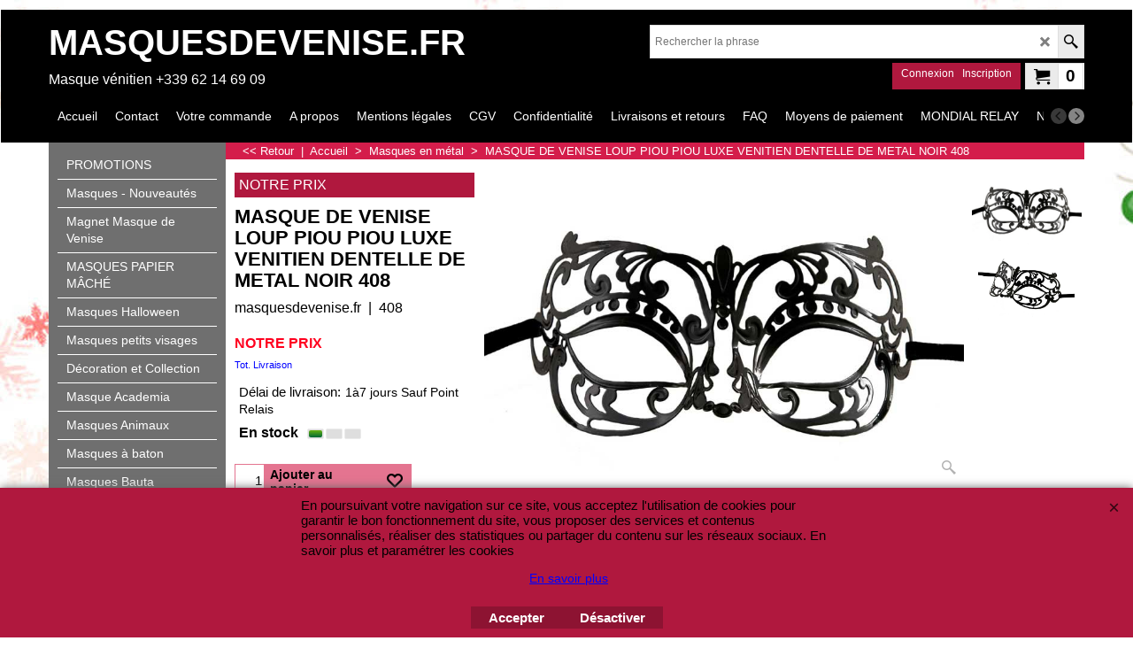

--- FILE ---
content_type: text/javascript
request_url: https://www.masquesdevenise.fr/contents/fr/contactus_address.js?lmd=45476.747917
body_size: -57
content:
var addressFormatHTML='<ul><li class="GC22 AddressformatTitle">MASQUESDEVENISE.FR</li><li class="GC4">SARL SCEPI DEMORY</li><li class="GC4">DEMORY Sylvie<BR>N° SIRET   8030548.00019<BR><BR>Siège Social :  46 rue du Moulin<BR><BR>62610 Nielles les Ardres<BR><BR></li><li class="GC4">NIELLES LES ARDRES</li><li class="GC4">France</li><li class="GC4">62610</li><li class="GC4"><span>Téléphone:</span> 09.62.14.69.09  ( appel non surtaxé ) OU 06.76.95.36.33</li><li class="GC4"><span>E-mail:</span> <a href="mailto:contact@masquesdevenise.fr">contact@masquesdevenise.fr</a></li><li class="GC4"><span>E-mail (commandes):</span> <a href="mailto:commande@masquesdevenise.fr">commande@masquesdevenise.fr</a></li><li class="GC4">Numéro de la société&nbsp;8030548.00019</li></ul>';

--- FILE ---
content_type: text/javascript
request_url: https://www.masquesdevenise.fr/contents/fr/d4_MASQUES_DE_VENISE_EN_METAL_.js?lmd=46035.453368
body_size: 3423
content:
var tf=(this.name=='dynLoad'?parent.tf:this),core;
//<!--BEGIN_C78E91C8-61BA-447e-B459-F6FE529C7724-->
var LMD='46034.421528';
//<!--END_C78E91C8-61BA-447e-B459-F6FE529C7724-->
if(tf.nametag.get('sig')==tf.wssig||this.name=='price'||this.name=='dynLoad'||tf.content.isInSF()){
var _prc=[
'[base64]',
'[base64]',
'[base64]',
'[base64]',
'[base64]',
'[base64]',
'[base64]',
'[base64]',
'[base64]',
'[base64]',
'[base64]',
'[base64]',
'[base64]',
'[base64]',
'[base64]',
'[base64]',
'[base64]',
'[base64]',
'[base64]',
'[base64]',
'[base64]',
'[base64]',
'[base64]',
'[base64]',
'[base64]',
'[base64]',
'[base64]',
'[base64]',
'[base64]',
'[base64]',
'[base64]',
'[base64]',
'[base64]',
'[base64]',
'[base64]',
'[base64]',
'[base64]',
'[base64]',
'[base64]',
'[base64]',
'[base64]',
'[base64]',
'[base64]',
'[base64]',
'[base64]',
'[base64]',
'[base64]',
'[base64]',
'[base64]',
'[base64]'];
var qsStkQry='qry=1266 V70,242-CA7,582 - CA7,253 - V9,1832 -CA2,162 - CA7,424 - CA7,230 - V11,707 - CA10B,717 - V39,716,712 - CA10B,711,706,710 - CA10B,718 - V39,709,719,720,721,723,726,1328,739,228 - CA7,229 - V7,244,251,26-CA7,408,406,342,314,315,227,91,243,108,203 - V9,160,1207 V64,161,414,423-CA2,48,49,109,730,713,409,410,412,413,1329,317 - CA7,10/7285 - V33,1331,1031,9/7697 - V33B,1260 V45,562 - V28,565-CA7,583-CA7,740,110,1162,1163,1268 V70,1208,1270 V71,1269 V71,1006 - X4D,1005,1004,1831-CA2,1839,705 - V38B,1267 V70,727,729 - V39,736,734 - GAR PTE 7,1037,1036,411,733,407,738,163,584-V35,1426,1332,1030,1330,1327,1039,245 - V9,254,1264 V70,1033,1035,6,732,225 - CA2C,22461,226-V14B,1274 V74,202,246,1273 V74,1272 V72,222,1000 - V3,157,22459 - ROOM 10/18,22458 - ROOM 10/18,267-V14,22460 - ROOM 10/18,998,999,22456 - room 10/18,22455 - room 10/18,22457 - room 10/18,224,446,313 -V33,444,1803,1697,2241 - room,2242 - room,2239 - room,2238 - room,2235 - room,2251 - room 10/18,2139 - GAR 9,714,2234 - room,2240 - room 6,62 - ROOM 20,1917 - X23,1890 - GAR14,2244 - room,2004-X23,1889,722,731,724,725,1032,564,1271 V71,728,&h=8217E368CD41C69A2CD159DDF0EB518C2FBF43C3&id=7642FEAC0BD1F00B36C91BD97395AAD219025695'.split('&h=');
qsStkQry=qsStkQry[0].replace(/\+/g,'%2b').replace(/&/g,'%26')+'&h='+qsStkQry[1];
tf.content.dynLoadPrice('fr/d4_MASQUES_DE_VENISE_EN_METAL_',_prc,true,tf.isInSF()?null:function(id){if(tf.core.endload)tf.core.endload(id);else {try{if(parent.endload)parent.endload(id);}catch(e){}}},tf.wm.jfile('d4_MASQUES_DE_VENISE_EN_METAL_.js'),qsStkQry);
}
function checkpagedate(){
var p=tf.content;
if(p&&typeof(p.LMD)=='string'&&p.LMD!=''&&'d4_MASQUES_DE_VENISE_EN_METAL_.js'.replace(/(_|\.js)/g,'')==tf.wm.jfile(p.location.href).replace(/(_|\.html)/g,'')){
if(LMD!=p.LMD)p.location.replace(tf.wm.url('d4_MASQUES_DE_VENISE_EN_METAL.html',LMD,1));
}else setTimeout("checkpagedate()",200);
}
if(this.name!='dynamic'&&this.name!='dynLoad'){checkpagedate();}
var loaded=true;
// Version tag, please don't remove
// $Revision: 33330 $
// $HeadURL: svn://localhost/ShopFactory/branches/V14_60/bin/SFXTemplates/Themes/SFX-GIF-AA_bey-col/Pages/SFX-Content_1/prices.js $

--- FILE ---
content_type: text/xml;charset=UTF-8
request_url: https://www.masquesdevenise.fr/contents/stkcontrol/stkControl.php
body_size: 1679
content:
{"data":{"1266 V70":[{"ProductID":"P1266","InternalID":"P1266","Quantity":"14.000","MinOrderQuantity":"1.000","MaxOrderQuantity":"14.000","errmsg":"","statuscode":0}],"242-CA7":[{"ProductID":"P242","InternalID":"P242","Quantity":"10.000","MinOrderQuantity":"1.000","MaxOrderQuantity":"10.000","errmsg":"","statuscode":0}],"582 - CA7":{"errmsg":"Warning: stock level is unknown","statuscode":-3},"253 - V9":[{"ProductID":"P253","InternalID":"P253","Quantity":"6.000","MinOrderQuantity":"1.000","MaxOrderQuantity":"6.000","errmsg":"","statuscode":0}],"1832 -CA2":{"errmsg":"Warning: stock level is unknown","statuscode":-3},"162 - CA7":{"errmsg":"Warning: stock level is unknown","statuscode":-3},"424 - CA7":{"errmsg":"Warning: stock level is unknown","statuscode":-3},"230 - V11":{"errmsg":"Warning: stock level is unknown","statuscode":-3},"707 - CA10B":{"errmsg":"Warning: stock level is unknown","statuscode":-3},"717 - V39":{"errmsg":"Warning: stock level is unknown","statuscode":-3},"716":{"errmsg":"Warning: stock level is unknown","statuscode":-3},"712 - CA10B":{"errmsg":"Warning: stock level is unknown","statuscode":-3},"711":{"errmsg":"Warning: stock level is unknown","statuscode":-3},"706":{"errmsg":"Warning: stock level is unknown","statuscode":-3},"710 - CA10B":{"errmsg":"Warning: stock level is unknown","statuscode":-3},"718 - V39":{"errmsg":"Warning: stock level is unknown","statuscode":-3},"709":[{"ProductID":"P709","InternalID":"P709","Quantity":"2.000","MinOrderQuantity":"1.000","MaxOrderQuantity":"2.000","errmsg":"","statuscode":0}],"719":[{"ProductID":"P719","InternalID":"P719","Quantity":"2.000","MinOrderQuantity":"1.000","MaxOrderQuantity":"2.000","errmsg":"","statuscode":0}],"720":[{"ProductID":"P720","InternalID":"P720","Quantity":"2.000","MinOrderQuantity":"1.000","MaxOrderQuantity":"2.000","errmsg":"","statuscode":0}],"721":[{"ProductID":"P721","InternalID":"P721","Quantity":"4.000","MinOrderQuantity":"1.000","MaxOrderQuantity":"4.000","errmsg":"","statuscode":0}],"723":[{"ProductID":"P723","InternalID":"P723","Quantity":"4.000","MinOrderQuantity":"1.000","MaxOrderQuantity":"4.000","errmsg":"","statuscode":0}],"726":[{"ProductID":"P726","InternalID":"P726","Quantity":"4.000","MinOrderQuantity":"1.000","MaxOrderQuantity":"4.000","errmsg":"","statuscode":0}],"1328":[{"ProductID":"P1328","InternalID":"P1328","Quantity":"3.000","MinOrderQuantity":"1.000","MaxOrderQuantity":"3.000","errmsg":"","statuscode":0}],"739":[{"ProductID":"P739","InternalID":"P739","Quantity":"10.000","MinOrderQuantity":"1.000","MaxOrderQuantity":"10.000","errmsg":"","statuscode":0}],"228 - CA7":[{"ProductID":"P228","InternalID":"P228","Quantity":"12.000","MinOrderQuantity":"1.000","MaxOrderQuantity":"12.000","errmsg":"","statuscode":0}],"229 - V7":{"errmsg":"Warning: stock level is unknown","statuscode":-3},"244":[{"ProductID":"P244","InternalID":"P244","Quantity":"5.000","MinOrderQuantity":"1.000","MaxOrderQuantity":"5.000","errmsg":"","statuscode":0}],"251":[{"ProductID":"P251","InternalID":"P251","Quantity":"1.000","MinOrderQuantity":"1.000","MaxOrderQuantity":"2.000","errmsg":"","statuscode":0}],"26-CA7":[{"ProductID":"P26","InternalID":"P26","Quantity":"5.000","MinOrderQuantity":"1.000","MaxOrderQuantity":"5.000","errmsg":"","statuscode":0}],"408":[{"ProductID":"P408","InternalID":"P408","Quantity":"5.000","MinOrderQuantity":"1.000","MaxOrderQuantity":"5.000","errmsg":"","statuscode":0}],"406":[{"ProductID":"P406","InternalID":"P406","Quantity":"2.000","MinOrderQuantity":"1.000","MaxOrderQuantity":"2.000","errmsg":"","statuscode":0}],"342":[{"ProductID":"P342","InternalID":"P342","Quantity":"1.000","MinOrderQuantity":"1.000","MaxOrderQuantity":"1.000","errmsg":"","statuscode":0}],"314":[{"ProductID":"P314","InternalID":"P314","Quantity":"1.000","MinOrderQuantity":"1.000","MaxOrderQuantity":"1.000","errmsg":"","statuscode":0}],"315":[{"ProductID":"P315","InternalID":"P315","Quantity":"4.000","MinOrderQuantity":"1.000","MaxOrderQuantity":"4.000","errmsg":"","statuscode":0}],"227":[{"ProductID":"P227","InternalID":"P227","Quantity":"3.000","MinOrderQuantity":"1.000","MaxOrderQuantity":"3.000","errmsg":"","statuscode":0}],"91":[{"ProductID":"P91","InternalID":"P91","Quantity":"19.000","MinOrderQuantity":"1.000","MaxOrderQuantity":"20.000","errmsg":"","statuscode":0}],"243":[{"ProductID":"P243","InternalID":"P243","Quantity":"1.000","MinOrderQuantity":"1.000","MaxOrderQuantity":"1.000","errmsg":"","statuscode":0}],"108":[{"ProductID":"P108","InternalID":"P108","Quantity":"2.000","MinOrderQuantity":"1.000","MaxOrderQuantity":"2.000","errmsg":"","statuscode":0}],"203 - V9":{"errmsg":"Warning: stock level is unknown","statuscode":-3},"160":[{"ProductID":"P160","InternalID":"P160","Quantity":"9.000","MinOrderQuantity":"1.000","MaxOrderQuantity":"9.000","errmsg":"","statuscode":0}],"1207 V64":[{"ProductID":"P1207","InternalID":"P1207","Quantity":"15.000","MinOrderQuantity":"1.000","MaxOrderQuantity":"15.000","errmsg":"","statuscode":0}],"161":[{"ProductID":"P161","InternalID":"P161","Quantity":"2.000","MinOrderQuantity":"1.000","MaxOrderQuantity":"2.000","errmsg":"","statuscode":0}],"414":[{"ProductID":"P414","InternalID":"P414","Quantity":"8.000","MinOrderQuantity":"1.000","MaxOrderQuantity":"8.000","errmsg":"","statuscode":0}],"423-CA2":[{"ProductID":"P423","InternalID":"P423","Quantity":"7.000","MinOrderQuantity":"1.000","MaxOrderQuantity":"7.000","errmsg":"","statuscode":0}],"48":[{"ProductID":"P48","InternalID":"P48","Quantity":"4.000","MinOrderQuantity":"1.000","MaxOrderQuantity":"4.000","errmsg":"","statuscode":0}],"49":[{"ProductID":"P49","InternalID":"P49","Quantity":"2.000","MinOrderQuantity":"1.000","MaxOrderQuantity":"2.000","errmsg":"","statuscode":0}],"109":[{"ProductID":"P109","InternalID":"P109","Quantity":"2.000","MinOrderQuantity":"1.000","MaxOrderQuantity":"1.000","errmsg":"","statuscode":0}],"730":[{"ProductID":"P730","InternalID":"P730","Quantity":"1.000","MinOrderQuantity":"1.000","MaxOrderQuantity":"1.000","errmsg":"","statuscode":0}],"713":[{"ProductID":"P713","InternalID":"P713","Quantity":"1.000","MinOrderQuantity":"1.000","MaxOrderQuantity":"1.000","errmsg":"","statuscode":0}],"409":[{"ProductID":"P409","InternalID":"P409","Quantity":"6.000","MinOrderQuantity":"1.000","MaxOrderQuantity":"6.000","errmsg":"","statuscode":0}],"410":[{"ProductID":"P410","InternalID":"P410","Quantity":"10.000","MinOrderQuantity":"1.000","MaxOrderQuantity":"10.000","errmsg":"","statuscode":0}],"412":[{"ProductID":"P412","InternalID":"P412","Quantity":"10.000","MinOrderQuantity":"1.000","MaxOrderQuantity":"16.000","errmsg":"","statuscode":0}],"413":{"errmsg":"Warning: stock level is unknown","statuscode":-3},"1329":[{"ProductID":"P1329","InternalID":"P1329","Quantity":"2.000","MinOrderQuantity":"1.000","MaxOrderQuantity":"2.000","errmsg":"","statuscode":0}],"317 - CA7":[{"ProductID":"P317","InternalID":"P317","Quantity":"11.000","MinOrderQuantity":"1.000","MaxOrderQuantity":"12.000","errmsg":"","statuscode":0}],"10\/7285 - V33":{"errmsg":"Warning: stock level is unknown","statuscode":-3},"1331":[{"ProductID":"P1331","InternalID":"P1331","Quantity":"3.000","MinOrderQuantity":"1.000","MaxOrderQuantity":"3.000","errmsg":"","statuscode":0}],"1031":[{"ProductID":"P1031","InternalID":"P1031","Quantity":"1.000","MinOrderQuantity":"1.000","MaxOrderQuantity":"1.000","errmsg":"","statuscode":0}],"9\/7697 - V33B":{"errmsg":"Warning: stock level is unknown","statuscode":-3},"1260 V45":[{"ProductID":"P1260","InternalID":"P1260","Quantity":"2.000","MinOrderQuantity":"1.000","MaxOrderQuantity":"2.000","errmsg":"","statuscode":0}],"562 - V28":[{"ProductID":"P562","InternalID":"P562","Quantity":"2.000","MinOrderQuantity":"1.000","MaxOrderQuantity":"2.000","errmsg":"","statuscode":0}],"565-CA7":[{"ProductID":"P565","InternalID":"P565","Quantity":"10.000","MinOrderQuantity":"1.000","MaxOrderQuantity":"10.000","errmsg":"","statuscode":0}],"583-CA7":[{"ProductID":"P583","InternalID":"P583","Quantity":"5.000","MinOrderQuantity":"1.000","MaxOrderQuantity":"5.000","errmsg":"","statuscode":0}],"740":[{"ProductID":"P740","InternalID":"P740","Quantity":"5.000","MinOrderQuantity":"1.000","MaxOrderQuantity":"5.000","errmsg":"","statuscode":0}],"110":[{"ProductID":"P110","InternalID":"P110","Quantity":"2.000","MinOrderQuantity":"1.000","MaxOrderQuantity":"1.000","errmsg":"","statuscode":0}],"1162":[{"ProductID":"P1162","InternalID":"P1162","Quantity":"6.000","MinOrderQuantity":"1.000","MaxOrderQuantity":"6.000","errmsg":"","statuscode":0}],"1163":[{"ProductID":"P1163","InternalID":"P1163","Quantity":"0.000","MinOrderQuantity":"1.000","MaxOrderQuantity":"2.000","errmsg":"","statuscode":0}],"1268 V70":[{"ProductID":"P1268","InternalID":"P1268","Quantity":"9.000","MinOrderQuantity":"1.000","MaxOrderQuantity":"10.000","errmsg":"","statuscode":0}],"1208":[{"ProductID":"P1208","InternalID":"P1208","Quantity":"11.000","MinOrderQuantity":"1.000","MaxOrderQuantity":"12.000","errmsg":"","statuscode":0}],"1270 V71":[{"ProductID":"P1270","InternalID":"P1270","Quantity":"10.000","MinOrderQuantity":"1.000","MaxOrderQuantity":"10.000","errmsg":"","statuscode":0}],"1269 V71":[{"ProductID":"P1269","InternalID":"P1269","Quantity":"14.000","MinOrderQuantity":"1.000","MaxOrderQuantity":"14.000","errmsg":"","statuscode":0}],"1006 - X4D":[{"ProductID":"P1006","InternalID":"P1006","Quantity":"1.000","MinOrderQuantity":"1.000","MaxOrderQuantity":"1.000","errmsg":"","statuscode":0}],"1005":[{"ProductID":"P1005","InternalID":"P1005","Quantity":"2.000","MinOrderQuantity":"1.000","MaxOrderQuantity":"2.000","errmsg":"","statuscode":0}],"1004":[{"ProductID":"P1004","InternalID":"P1004","Quantity":"6.000","MinOrderQuantity":"1.000","MaxOrderQuantity":"6.000","errmsg":"","statuscode":0}],"1831-CA2":[{"ProductID":"P1831","InternalID":"P1831","Quantity":"12.000","MinOrderQuantity":"1.000","MaxOrderQuantity":"12.000","errmsg":"","statuscode":0}],"1839":[{"ProductID":"P1839","InternalID":"P1839","Quantity":"12.000","MinOrderQuantity":"1.000","MaxOrderQuantity":"12.000","errmsg":"","statuscode":0}],"705 - V38B":{"errmsg":"Warning: stock level is unknown","statuscode":-3},"1267 V70":{"errmsg":"Warning: stock level is unknown","statuscode":-3},"727":[{"ProductID":"P727","InternalID":"P727","Quantity":"2.000","MinOrderQuantity":"1.000","MaxOrderQuantity":"2.000","errmsg":"","statuscode":0}],"729 - V39":[{"ProductID":"P729","InternalID":"P729","Quantity":"4.000","MinOrderQuantity":"1.000","MaxOrderQuantity":"4.000","errmsg":"","statuscode":0}],"736":[{"ProductID":"P736","InternalID":"P736","Quantity":"3.000","MinOrderQuantity":"1.000","MaxOrderQuantity":"3.000","errmsg":"","statuscode":0}],"734 - GAR PTE 7":[{"ProductID":"P734","InternalID":"P734","Quantity":"3.000","MinOrderQuantity":"1.000","MaxOrderQuantity":"3.000","errmsg":"","statuscode":0}],"1037":[{"ProductID":"P1037","InternalID":"P1037","Quantity":"5.000","MinOrderQuantity":"1.000","MaxOrderQuantity":"5.000","errmsg":"","statuscode":0}],"1036":{"errmsg":"Warning: stock level is unknown","statuscode":-3},"411":{"errmsg":"Warning: stock level is unknown","statuscode":-3},"733":{"errmsg":"Warning: stock level is unknown","statuscode":-3},"407":{"errmsg":"Warning: stock level is unknown","statuscode":-3},"738":{"errmsg":"Warning: stock level is unknown","statuscode":-3},"163":{"errmsg":"Warning: stock level is unknown","statuscode":-3},"584-V35":{"errmsg":"Warning: stock level is unknown","statuscode":-3},"1426":{"errmsg":"Warning: stock level is unknown","statuscode":-3},"1332":{"errmsg":"Warning: stock level is unknown","statuscode":-3},"1030":{"errmsg":"Warning: stock level is unknown","statuscode":-3},"1330":{"errmsg":"Warning: stock level is unknown","statuscode":-3},"1327":{"errmsg":"Warning: stock level is unknown","statuscode":-3},"1039":{"errmsg":"Warning: stock level is unknown","statuscode":-3},"245 - V9":[{"ProductID":"P245","InternalID":"P245","Quantity":"1.000","MinOrderQuantity":"1.000","MaxOrderQuantity":"1.000","errmsg":"","statuscode":0}],"254":{"errmsg":"Warning: stock level is unknown","statuscode":-3},"1264 V70":{"errmsg":"Warning: stock level is unknown","statuscode":-3},"1033":{"errmsg":"Warning: stock level is unknown","statuscode":-3},"1035":{"errmsg":"Warning: stock level is unknown","statuscode":-3},"6":[{"ProductID":"P6","InternalID":"P6","Quantity":"1.000","MinOrderQuantity":"1.000","MaxOrderQuantity":"1.000","errmsg":"","statuscode":0}],"732":[{"ProductID":"P732","InternalID":"P732","Quantity":"1.000","MinOrderQuantity":"1.000","MaxOrderQuantity":"1.000","errmsg":"","statuscode":0}],"225 - CA2C":[{"ProductID":"P225","InternalID":"P225","Quantity":"1.000","MinOrderQuantity":"1.000","MaxOrderQuantity":"1.000","errmsg":"","statuscode":0}],"22461":{"errmsg":"Warning: stock level is unknown","statuscode":-3},"226-V14B":{"errmsg":"Warning: stock level is unknown","statuscode":-3},"1274 V74":[{"ProductID":"P1274","InternalID":"P1274","Quantity":"6.000","MinOrderQuantity":"1.000","MaxOrderQuantity":"6.000","errmsg":"","statuscode":0}],"202":{"errmsg":"Warning: stock level is unknown","statuscode":-3},"246":{"errmsg":"Warning: stock level is unknown","statuscode":-3},"1273 V74":[{"ProductID":"P1273","InternalID":"P1273","Quantity":"6.000","MinOrderQuantity":"1.000","MaxOrderQuantity":"6.000","errmsg":"","statuscode":0}],"1272 V72":[{"ProductID":"P1272","InternalID":"P1272","Quantity":"6.000","MinOrderQuantity":"1.000","MaxOrderQuantity":"6.000","errmsg":"","statuscode":0}],"222":[{"ProductID":"P222","InternalID":"P222","Quantity":"1.000","MinOrderQuantity":"1.000","MaxOrderQuantity":"1.000","errmsg":"","statuscode":0}],"1000 - V3":[{"ProductID":"P1000","InternalID":"P1000","Quantity":"1.000","MinOrderQuantity":"1.000","MaxOrderQuantity":"1.000","errmsg":"","statuscode":0}],"157":{"errmsg":"Warning: stock level is unknown","statuscode":-3},"22459 - ROOM 10\/18":[{"ProductID":"P22459","InternalID":"P22459","Quantity":"1.000","MinOrderQuantity":"1.000","MaxOrderQuantity":"1.000","errmsg":"","statuscode":0}],"22458 - ROOM 10\/18":[{"ProductID":"P22458","InternalID":"P22458","Quantity":"2.000","MinOrderQuantity":"1.000","MaxOrderQuantity":"2.000","errmsg":"","statuscode":0}],"267-V14":[{"ProductID":"P267","InternalID":"P267","Quantity":"3.000","MinOrderQuantity":"1.000","MaxOrderQuantity":"3.000","errmsg":"","statuscode":0}],"22460 - ROOM 10\/18":[{"ProductID":"P22460","InternalID":"P22460","Quantity":"1.000","MinOrderQuantity":"1.000","MaxOrderQuantity":"1.000","errmsg":"","statuscode":0}],"998":[{"ProductID":"P998","InternalID":"P998","Quantity":"1.000","MinOrderQuantity":"1.000","MaxOrderQuantity":"1.000","errmsg":"","statuscode":0}],"999":[{"ProductID":"P999","InternalID":"P999","Quantity":"1.000","MinOrderQuantity":"1.000","MaxOrderQuantity":"1.000","errmsg":"","statuscode":0}],"22456 - room 10\/18":{"errmsg":"Warning: stock level is unknown","statuscode":-3},"22455 - room 10\/18":[{"ProductID":"P22455","InternalID":"P22455","Quantity":"2.000","MinOrderQuantity":"1.000","MaxOrderQuantity":"2.000","errmsg":"","statuscode":0}],"22457 - room 10\/18":[{"ProductID":"P22457","InternalID":"P22457","Quantity":"2.000","MinOrderQuantity":"1.000","MaxOrderQuantity":"2.000","errmsg":"","statuscode":0}],"224":[{"ProductID":"P224","InternalID":"P224","Quantity":"7.000","MinOrderQuantity":"1.000","MaxOrderQuantity":"7.000","errmsg":"","statuscode":0}],"446":[{"ProductID":"P446","InternalID":"P446","Quantity":"1.000","MinOrderQuantity":"1.000","MaxOrderQuantity":"1.000","errmsg":"","statuscode":0}],"313 -V33":[{"ProductID":"P313","InternalID":"P313","Quantity":"2.000","MinOrderQuantity":"1.000","MaxOrderQuantity":"2.000","errmsg":"","statuscode":0}],"444":[{"ProductID":"P444","InternalID":"P444","Quantity":"3.000","MinOrderQuantity":"1.000","MaxOrderQuantity":"3.000","errmsg":"","statuscode":0}],"1803":[{"ProductID":"P1803","InternalID":"P1803","Quantity":"1.000","MinOrderQuantity":"1.000","MaxOrderQuantity":"1.000","errmsg":"","statuscode":0}],"1697":[{"ProductID":"P1697","InternalID":"P1697","Quantity":"1.000","MinOrderQuantity":"1.000","MaxOrderQuantity":"1.000","errmsg":"","statuscode":0}],"2241 - room":[{"ProductID":"P22241","InternalID":"P22241","Quantity":"2.000","MinOrderQuantity":"1.000","MaxOrderQuantity":"2.000","errmsg":"","statuscode":0}],"2242 - room":[{"ProductID":"P22242","InternalID":"P22242","Quantity":"1.000","MinOrderQuantity":"1.000","MaxOrderQuantity":"1.000","errmsg":"","statuscode":0}],"2239 - room":[{"ProductID":"P22239","InternalID":"P22239","Quantity":"1.000","MinOrderQuantity":"1.000","MaxOrderQuantity":"1.000","errmsg":"","statuscode":0}],"2238 - room":[{"ProductID":"P22238","InternalID":"P22238","Quantity":"1.000","MinOrderQuantity":"1.000","MaxOrderQuantity":"1.000","errmsg":"","statuscode":0}],"2235 - room":[{"ProductID":"P22235","InternalID":"P22235","Quantity":"2.000","MinOrderQuantity":"1.000","MaxOrderQuantity":"2.000","errmsg":"","statuscode":0}],"2251 - room 10\/18":[{"ProductID":"P22251","InternalID":"P22251","Quantity":"1.000","MinOrderQuantity":"1.000","MaxOrderQuantity":"1.000","errmsg":"","statuscode":0}],"2139 - GAR 9":[{"ProductID":"P22139","InternalID":"P22139","Quantity":"1.000","MinOrderQuantity":"1.000","MaxOrderQuantity":"1.000","errmsg":"","statuscode":0}],"714":{"errmsg":"Warning: stock level is unknown","statuscode":-3},"2234 - room":[{"ProductID":"P22234","InternalID":"P22234","Quantity":"1.000","MinOrderQuantity":"1.000","MaxOrderQuantity":"1.000","errmsg":"","statuscode":0}],"2240 - room 6":[{"ProductID":"P22240","InternalID":"P22240","Quantity":"1.000","MinOrderQuantity":"1.000","MaxOrderQuantity":"1.000","errmsg":"","statuscode":0}],"62 - ROOM 20":[{"ProductID":"P62","InternalID":"P62","Quantity":"1.000","MinOrderQuantity":"1.000","MaxOrderQuantity":"1.000","errmsg":"","statuscode":0}],"1917 - X23":{"errmsg":"Warning: stock level is unknown","statuscode":-3},"1890 - GAR14":[{"ProductID":"P1890","InternalID":"P1890","Quantity":"1.000","MinOrderQuantity":"1.000","MaxOrderQuantity":"1.000","errmsg":"","statuscode":0}],"2244 - room":[{"ProductID":"P22244","InternalID":"P22244","Quantity":"1.000","MinOrderQuantity":"1.000","MaxOrderQuantity":"1.000","errmsg":"","statuscode":0}],"2004-X23":[{"ProductID":"P2004","InternalID":"P2004","Quantity":"1.000","MinOrderQuantity":"1.000","MaxOrderQuantity":"1.000","errmsg":"","statuscode":0}],"1889":[{"ProductID":"P1889","InternalID":"P1889","Quantity":"1.000","MinOrderQuantity":"1.000","MaxOrderQuantity":"1.000","errmsg":"","statuscode":0}],"722":[{"ProductID":"P722","InternalID":"P722","Quantity":"0.000","MinOrderQuantity":"1.000","MaxOrderQuantity":"2.000","errmsg":"","statuscode":0}],"731":[{"ProductID":"P731","InternalID":"P731","Quantity":"0.000","MinOrderQuantity":"1.000","MaxOrderQuantity":"1.000","errmsg":"","statuscode":0}],"724":[{"ProductID":"P724","InternalID":"P724","Quantity":"0.000","MinOrderQuantity":"1.000","MaxOrderQuantity":"1.000","errmsg":"","statuscode":0}],"725":[{"ProductID":"P725","InternalID":"P725","Quantity":"0.000","MinOrderQuantity":"1.000","MaxOrderQuantity":"2.000","errmsg":"","statuscode":0}],"1032":[{"ProductID":"P1032","InternalID":"P1032","Quantity":"0.000","MinOrderQuantity":"1.000","MaxOrderQuantity":"1.000","errmsg":"","statuscode":0}],"564":[{"ProductID":"P564","InternalID":"P564","Quantity":"0.000","MinOrderQuantity":"1.000","MaxOrderQuantity":"1.000","errmsg":"","statuscode":0}],"1271 V71":[{"ProductID":"P1271","InternalID":"P1271","Quantity":"0.000","MinOrderQuantity":"1.000","MaxOrderQuantity":"1.000","errmsg":"","statuscode":0}],"728":[{"ProductID":"P728","InternalID":"P728","Quantity":"0.000","MinOrderQuantity":"1.000","MaxOrderQuantity":"1.000","errmsg":"","statuscode":0}]}}